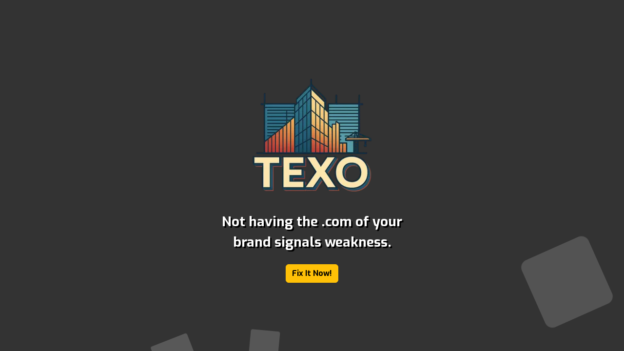

--- FILE ---
content_type: text/html; charset=utf-8
request_url: https://texo.com/
body_size: 2446
content:

<!doctype html>
<html>
<head>
	<meta charset="utf-8">
<meta name="norton-safeweb-site-verification" content="DZM69JJMHMQ9Q4T3S2XFPIZYJ9WBICEAUIZ6ZKNB-CGSE-Y3VSV5YU648XH8WPQXDBKKCRXO3R2DAKV8CGG6CQBVC--KB8QM4B3EH61XLYVT4CKRCDCU-ZADGWGBEY0N" />
<meta name="ROBOTS" CONTENT="NOINDEX, NOCACHE, NOSNIPPET, NOARCHIVE">
<meta name="viewport" content="width=device-width,minimum-scale=1.0,maximum-scale=1.0,initial-scale=1" />
<meta http-equiv="Content-Type" content="text/html; charset=utf-8" />
<link rel="shortcut icon" href="/favicon.ico" type="image/x-icon">
<link rel="icon" href="/favicon.ico" type="image/x-icon">
<title>texo.com</title>
<link rel="stylesheet" href="https://cdnjs.cloudflare.com/ajax/libs/normalize/5.0.0/normalize.min.css">
<link rel="stylesheet" href="https://cdn.jsdelivr.net/npm/bootstrap@5.3.2/dist/css/bootstrap.min.css" integrity="sha384-T3c6CoIi6uLrA9TneNEoa7RxnatzjcDSCmG1MXxSR1GAsXEV/Dwwykc2MPK8M2HN" crossorigin="anonymous">
<link rel="stylesheet" href="https://cdnjs.cloudflare.com/ajax/libs/animate.css/4.1.1/animate.min.css">
 <script>
	function LogoNotLoaded()
	{
		var LogoDiv = document.getElementById('logo');
		LogoDiv.innerHTML = '<h1>texo.com</h1>';
	}
</script>
<style>
    html, body {
    font-family: 'Exo', sans-serif;
    margin: 0;
    padding: 0;
    width: 100%;
    min-height: 100vh;
    height: auto;
    overflow-x: hidden;
    overflow-y: auto;
}
</style>    
</head>
<body>
<script>
    var voucher = '';
    var landingUrl = 'https://catchy.com/signup?redir=%2Ftexo.com%2Foffer';
</script>
<style>
@import url('https://fonts.googleapis.com/css?family=Exo:400,700');

.page-wrapper {
    display: flex;
    flex-direction: column;
    justify-content: center;
    min-height: 100vh;
    padding: 40px 20px;
    z-index: 1;
    position: relative;
}

.context {
    color: #fff;
    text-align: center;
    max-width: 90%;
    width: 500px;
    margin: 0 auto;
    position: relative;
    z-index: 1;
}
.context h1{
    text-align: center;

    font-size: 3.5em;

    font-weight:bold;
}

.area {
    position: fixed;
    top: 0;
    left: 0;
    width: 100%;
    height: 100vh;
    z-index: -1;

    background-repeat: no-repeat;
    background-size: cover;
    background-position: 50%;
    background-color: rgb(51, 51, 51);
    background: -webkit-linear-gradient(to left, rgb(51, 51, 51), black);
}



.circles{
    position: absolute;
    top: 0;
    left: 0;
    width: 100%;
    height: 100%;
    overflow: hidden;
}

.circles li{
    position: absolute;
    display: block;
    list-style: none;
    width: 20px;
    height: 20px;
    background: rgba(255, 255, 255, 0.2);
    animation: animate 25s linear infinite;
    bottom: -150px;
    
}

.circles li:nth-child(1){
    left: 25%;
    width: 80px;
    height: 80px;
    animation-delay: 0s;
}


.circles li:nth-child(2){
    left: 10%;
    width: 20px;
    height: 20px;
    animation-delay: 2s;
    animation-duration: 12s;
}

.circles li:nth-child(3){
    left: 70%;
    width: 20px;
    height: 20px;
    animation-delay: 4s;
}

.circles li:nth-child(4){
    left: 40%;
    width: 60px;
    height: 60px;
    animation-delay: 0s;
    animation-duration: 18s;
}

.circles li:nth-child(5){
    left: 65%;
    width: 20px;
    height: 20px;
    animation-delay: 0s;
}

.circles li:nth-child(6){
    left: 75%;
    width: 110px;
    height: 110px;
    animation-delay: 3s;
}

.circles li:nth-child(7){
    left: 35%;
    width: 150px;
    height: 150px;
    animation-delay: 7s;
}

.circles li:nth-child(8){
    left: 50%;
    width: 25px;
    height: 25px;
    animation-delay: 15s;
    animation-duration: 45s;
}

.circles li:nth-child(9){
    left: 20%;
    width: 15px;
    height: 15px;
    animation-delay: 2s;
    animation-duration: 35s;
}

.circles li:nth-child(10){
    left: 85%;
    width: 150px;
    height: 150px;
    animation-delay: 0s;
    animation-duration: 11s;
}



@keyframes animate {

    0%{
        transform: translateY(0) rotate(0deg);
        opacity: 1;
        border-radius: 0;
    }

    100%{
        transform: translateY(-1000px) rotate(720deg);
        opacity: 0;
        border-radius: 50%;
    }

}
</style>
<div class="page-wrapper">
   <div class="context">
        <script type="text/javascript" src="/js/fitty.js"></script>
<style>
    .logotext
    {
        background: linear-gradient(to bottom,yellow 0%, orange 100%);
        background-clip: content-box;
        -webkit-background-clip: text;
        -webkit-text-fill-color: transparent;
    }
</style>
<script>
	function LogoNotLoaded()
	{
		var LogoDiv = document.getElementById('logo');
		LogoDiv.innerHTML = '<div id=logotext class="logotext">texo.com</div>';
        fitty('#logotext');
	}
</script>
<center>    

    <div style="display:flex;justify-content:center;width:100%;margin:20px 0 40px 0;">
    <div id="logo"><img src="/logos/texo.com.webp" border=0 alt="texo.com" title="texo.com" style="max-width:350px;" onerror="LogoNotLoaded();"></div>
</div>
</center>
    

    
    
        <div id="content">

            <center>
            <div style="font-size:28px;font-weight:bold;text-shadow: 3px 3px #000000;max-width:75%">
                Not having the .com of your brand signals weakness.
            </div>
            </center>

            <br>

            <button type="button" class="btn btn-warning" style="font-weight:bold;" onclick="OpenDomain()">Fix It Now!</button>
        </div>

	</div>
    </div>

    <script>

        function OpenDomain()
        {
           
               document.location = 'https://catchy.com/' + 'texo.com'    
//           document.location = 'https://catchy.com/compare/?dn=' + 'texo.com' 
                
        }
    </script>

<div class="area" >
            <ul class="circles">
                    <li></li>
                    <li></li>
                    <li></li>
                    <li></li>
                    <li></li>
                    <li></li>
                    <li></li>
                    <li></li>
                    <li></li>
                    <li></li>
            </ul>
    </div >
<script type="text/javascript">
    var sc_project=12566445; 
    var sc_invisible=1; 
    var sc_security="362d5c38"; 
</script>
<script type="text/javascript" src="https://www.statcounter.com/counter/counter.js" async></script>

</body>
</html>